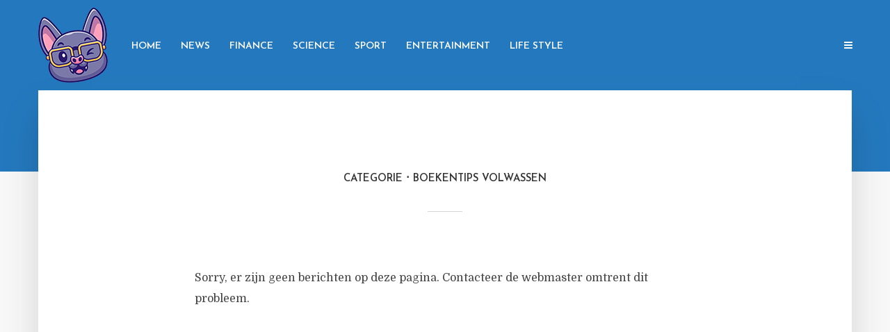

--- FILE ---
content_type: text/html; charset=UTF-8
request_url: https://lookie.be/category/getipt/boekentips-volwassen/
body_size: 44111
content:
<!DOCTYPE html>
<html lang="nl-BE" prefix="og: https://ogp.me/ns#" class="no-js no-svg">
	<head>
		<meta charset="UTF-8">
		<meta name="viewport" content="width=device-width, initial-scale=1">
		<link rel="profile" href="https://gmpg.org/xfn/11">
		<link rel='preconnect' href='https://fonts.googleapis.com' />
<link rel='preconnect' href='https://fonts.gstatic.com' />
<meta http-equiv='x-dns-prefetch-control' content='on'>
<link rel='dns-prefetch' href='//fonts.googleapis.com' />
<link rel='dns-prefetch' href='//fonts.gstatic.com' />
<link rel='dns-prefetch' href='//s.gravatar.com' />
<link rel='dns-prefetch' href='//www.google-analytics.com' />

<!-- Search Engine Optimization by Rank Math PRO - https://rankmath.com/ -->
<title>Boekentips Volwassen - Lookie Books</title>
<meta name="robots" content="follow, noindex"/>
<meta property="og:locale" content="nl_BE" />
<meta property="og:type" content="article" />
<meta property="og:title" content="Boekentips Volwassen - Lookie Books" />
<meta property="og:url" content="https://lookie.be/category/getipt/boekentips-volwassen/" />
<meta property="og:site_name" content="Lookie Magazine" />
<meta name="twitter:card" content="summary_large_image" />
<meta name="twitter:title" content="Boekentips Volwassen - Lookie Books" />
<script type="application/ld+json" class="rank-math-schema-pro">{"@context":"https://schema.org","@graph":[{"@type":"Person","@id":"https://lookie.be/#person","name":"Jeroen Dejaegere"},{"@type":"WebSite","@id":"https://lookie.be/#website","url":"https://lookie.be","name":"Lookie Magazine","publisher":{"@id":"https://lookie.be/#person"},"inLanguage":"nl-BE"},{"@type":"CollectionPage","@id":"https://lookie.be/category/getipt/boekentips-volwassen/#webpage","url":"https://lookie.be/category/getipt/boekentips-volwassen/","name":"Boekentips Volwassen - Lookie Books","isPartOf":{"@id":"https://lookie.be/#website"},"inLanguage":"nl-BE"}]}</script>
<!-- /Rank Math WordPress SEO plugin -->

<link rel='dns-prefetch' href='//fonts.googleapis.com' />
<link rel="alternate" type="application/rss+xml" title="Lookie Books &raquo; feed" href="https://lookie.be/feed/" />
<link rel="alternate" type="application/rss+xml" title="Lookie Books &raquo; reactiesfeed" href="https://lookie.be/comments/feed/" />
<link rel="alternate" type="application/rss+xml" title="Lookie Books &raquo; Boekentips Volwassen categoriefeed" href="https://lookie.be/category/getipt/boekentips-volwassen/feed/" />
<script type="text/javascript">
window._wpemojiSettings = {"baseUrl":"https:\/\/s.w.org\/images\/core\/emoji\/14.0.0\/72x72\/","ext":".png","svgUrl":"https:\/\/s.w.org\/images\/core\/emoji\/14.0.0\/svg\/","svgExt":".svg","source":{"concatemoji":"https:\/\/lookie.be\/wp-includes\/js\/wp-emoji-release.min.js?ver=6.2.8"}};
/*! This file is auto-generated */
!function(e,a,t){var n,r,o,i=a.createElement("canvas"),p=i.getContext&&i.getContext("2d");function s(e,t){p.clearRect(0,0,i.width,i.height),p.fillText(e,0,0);e=i.toDataURL();return p.clearRect(0,0,i.width,i.height),p.fillText(t,0,0),e===i.toDataURL()}function c(e){var t=a.createElement("script");t.src=e,t.defer=t.type="text/javascript",a.getElementsByTagName("head")[0].appendChild(t)}for(o=Array("flag","emoji"),t.supports={everything:!0,everythingExceptFlag:!0},r=0;r<o.length;r++)t.supports[o[r]]=function(e){if(p&&p.fillText)switch(p.textBaseline="top",p.font="600 32px Arial",e){case"flag":return s("\ud83c\udff3\ufe0f\u200d\u26a7\ufe0f","\ud83c\udff3\ufe0f\u200b\u26a7\ufe0f")?!1:!s("\ud83c\uddfa\ud83c\uddf3","\ud83c\uddfa\u200b\ud83c\uddf3")&&!s("\ud83c\udff4\udb40\udc67\udb40\udc62\udb40\udc65\udb40\udc6e\udb40\udc67\udb40\udc7f","\ud83c\udff4\u200b\udb40\udc67\u200b\udb40\udc62\u200b\udb40\udc65\u200b\udb40\udc6e\u200b\udb40\udc67\u200b\udb40\udc7f");case"emoji":return!s("\ud83e\udef1\ud83c\udffb\u200d\ud83e\udef2\ud83c\udfff","\ud83e\udef1\ud83c\udffb\u200b\ud83e\udef2\ud83c\udfff")}return!1}(o[r]),t.supports.everything=t.supports.everything&&t.supports[o[r]],"flag"!==o[r]&&(t.supports.everythingExceptFlag=t.supports.everythingExceptFlag&&t.supports[o[r]]);t.supports.everythingExceptFlag=t.supports.everythingExceptFlag&&!t.supports.flag,t.DOMReady=!1,t.readyCallback=function(){t.DOMReady=!0},t.supports.everything||(n=function(){t.readyCallback()},a.addEventListener?(a.addEventListener("DOMContentLoaded",n,!1),e.addEventListener("load",n,!1)):(e.attachEvent("onload",n),a.attachEvent("onreadystatechange",function(){"complete"===a.readyState&&t.readyCallback()})),(e=t.source||{}).concatemoji?c(e.concatemoji):e.wpemoji&&e.twemoji&&(c(e.twemoji),c(e.wpemoji)))}(window,document,window._wpemojiSettings);
</script>
<style type="text/css">
img.wp-smiley,
img.emoji {
	display: inline !important;
	border: none !important;
	box-shadow: none !important;
	height: 1em !important;
	width: 1em !important;
	margin: 0 0.07em !important;
	vertical-align: -0.1em !important;
	background: none !important;
	padding: 0 !important;
}
</style>
	<link rel='stylesheet' id='wp-block-library-css' href='https://lookie.be/wp-includes/css/dist/block-library/style.min.css?ver=6.2.8' type='text/css' media='all' />
<link rel='stylesheet' id='classic-theme-styles-css' href='https://lookie.be/wp-includes/css/classic-themes.min.css?ver=6.2.8' type='text/css' media='all' />
<style id='global-styles-inline-css' type='text/css'>
body{--wp--preset--color--black: #000000;--wp--preset--color--cyan-bluish-gray: #abb8c3;--wp--preset--color--white: #ffffff;--wp--preset--color--pale-pink: #f78da7;--wp--preset--color--vivid-red: #cf2e2e;--wp--preset--color--luminous-vivid-orange: #ff6900;--wp--preset--color--luminous-vivid-amber: #fcb900;--wp--preset--color--light-green-cyan: #7bdcb5;--wp--preset--color--vivid-green-cyan: #00d084;--wp--preset--color--pale-cyan-blue: #8ed1fc;--wp--preset--color--vivid-cyan-blue: #0693e3;--wp--preset--color--vivid-purple: #9b51e0;--wp--preset--color--typology-acc: #1e73be;--wp--preset--color--typology-txt: #444444;--wp--preset--color--typology-meta: #888888;--wp--preset--color--typology-bg: #ffffff;--wp--preset--gradient--vivid-cyan-blue-to-vivid-purple: linear-gradient(135deg,rgba(6,147,227,1) 0%,rgb(155,81,224) 100%);--wp--preset--gradient--light-green-cyan-to-vivid-green-cyan: linear-gradient(135deg,rgb(122,220,180) 0%,rgb(0,208,130) 100%);--wp--preset--gradient--luminous-vivid-amber-to-luminous-vivid-orange: linear-gradient(135deg,rgba(252,185,0,1) 0%,rgba(255,105,0,1) 100%);--wp--preset--gradient--luminous-vivid-orange-to-vivid-red: linear-gradient(135deg,rgba(255,105,0,1) 0%,rgb(207,46,46) 100%);--wp--preset--gradient--very-light-gray-to-cyan-bluish-gray: linear-gradient(135deg,rgb(238,238,238) 0%,rgb(169,184,195) 100%);--wp--preset--gradient--cool-to-warm-spectrum: linear-gradient(135deg,rgb(74,234,220) 0%,rgb(151,120,209) 20%,rgb(207,42,186) 40%,rgb(238,44,130) 60%,rgb(251,105,98) 80%,rgb(254,248,76) 100%);--wp--preset--gradient--blush-light-purple: linear-gradient(135deg,rgb(255,206,236) 0%,rgb(152,150,240) 100%);--wp--preset--gradient--blush-bordeaux: linear-gradient(135deg,rgb(254,205,165) 0%,rgb(254,45,45) 50%,rgb(107,0,62) 100%);--wp--preset--gradient--luminous-dusk: linear-gradient(135deg,rgb(255,203,112) 0%,rgb(199,81,192) 50%,rgb(65,88,208) 100%);--wp--preset--gradient--pale-ocean: linear-gradient(135deg,rgb(255,245,203) 0%,rgb(182,227,212) 50%,rgb(51,167,181) 100%);--wp--preset--gradient--electric-grass: linear-gradient(135deg,rgb(202,248,128) 0%,rgb(113,206,126) 100%);--wp--preset--gradient--midnight: linear-gradient(135deg,rgb(2,3,129) 0%,rgb(40,116,252) 100%);--wp--preset--duotone--dark-grayscale: url('#wp-duotone-dark-grayscale');--wp--preset--duotone--grayscale: url('#wp-duotone-grayscale');--wp--preset--duotone--purple-yellow: url('#wp-duotone-purple-yellow');--wp--preset--duotone--blue-red: url('#wp-duotone-blue-red');--wp--preset--duotone--midnight: url('#wp-duotone-midnight');--wp--preset--duotone--magenta-yellow: url('#wp-duotone-magenta-yellow');--wp--preset--duotone--purple-green: url('#wp-duotone-purple-green');--wp--preset--duotone--blue-orange: url('#wp-duotone-blue-orange');--wp--preset--font-size--small: 12.8px;--wp--preset--font-size--medium: 20px;--wp--preset--font-size--large: 22.4px;--wp--preset--font-size--x-large: 42px;--wp--preset--font-size--normal: 16px;--wp--preset--font-size--huge: 28.8px;--wp--preset--spacing--20: 0.44rem;--wp--preset--spacing--30: 0.67rem;--wp--preset--spacing--40: 1rem;--wp--preset--spacing--50: 1.5rem;--wp--preset--spacing--60: 2.25rem;--wp--preset--spacing--70: 3.38rem;--wp--preset--spacing--80: 5.06rem;--wp--preset--shadow--natural: 6px 6px 9px rgba(0, 0, 0, 0.2);--wp--preset--shadow--deep: 12px 12px 50px rgba(0, 0, 0, 0.4);--wp--preset--shadow--sharp: 6px 6px 0px rgba(0, 0, 0, 0.2);--wp--preset--shadow--outlined: 6px 6px 0px -3px rgba(255, 255, 255, 1), 6px 6px rgba(0, 0, 0, 1);--wp--preset--shadow--crisp: 6px 6px 0px rgba(0, 0, 0, 1);}:where(.is-layout-flex){gap: 0.5em;}body .is-layout-flow > .alignleft{float: left;margin-inline-start: 0;margin-inline-end: 2em;}body .is-layout-flow > .alignright{float: right;margin-inline-start: 2em;margin-inline-end: 0;}body .is-layout-flow > .aligncenter{margin-left: auto !important;margin-right: auto !important;}body .is-layout-constrained > .alignleft{float: left;margin-inline-start: 0;margin-inline-end: 2em;}body .is-layout-constrained > .alignright{float: right;margin-inline-start: 2em;margin-inline-end: 0;}body .is-layout-constrained > .aligncenter{margin-left: auto !important;margin-right: auto !important;}body .is-layout-constrained > :where(:not(.alignleft):not(.alignright):not(.alignfull)){max-width: var(--wp--style--global--content-size);margin-left: auto !important;margin-right: auto !important;}body .is-layout-constrained > .alignwide{max-width: var(--wp--style--global--wide-size);}body .is-layout-flex{display: flex;}body .is-layout-flex{flex-wrap: wrap;align-items: center;}body .is-layout-flex > *{margin: 0;}:where(.wp-block-columns.is-layout-flex){gap: 2em;}.has-black-color{color: var(--wp--preset--color--black) !important;}.has-cyan-bluish-gray-color{color: var(--wp--preset--color--cyan-bluish-gray) !important;}.has-white-color{color: var(--wp--preset--color--white) !important;}.has-pale-pink-color{color: var(--wp--preset--color--pale-pink) !important;}.has-vivid-red-color{color: var(--wp--preset--color--vivid-red) !important;}.has-luminous-vivid-orange-color{color: var(--wp--preset--color--luminous-vivid-orange) !important;}.has-luminous-vivid-amber-color{color: var(--wp--preset--color--luminous-vivid-amber) !important;}.has-light-green-cyan-color{color: var(--wp--preset--color--light-green-cyan) !important;}.has-vivid-green-cyan-color{color: var(--wp--preset--color--vivid-green-cyan) !important;}.has-pale-cyan-blue-color{color: var(--wp--preset--color--pale-cyan-blue) !important;}.has-vivid-cyan-blue-color{color: var(--wp--preset--color--vivid-cyan-blue) !important;}.has-vivid-purple-color{color: var(--wp--preset--color--vivid-purple) !important;}.has-black-background-color{background-color: var(--wp--preset--color--black) !important;}.has-cyan-bluish-gray-background-color{background-color: var(--wp--preset--color--cyan-bluish-gray) !important;}.has-white-background-color{background-color: var(--wp--preset--color--white) !important;}.has-pale-pink-background-color{background-color: var(--wp--preset--color--pale-pink) !important;}.has-vivid-red-background-color{background-color: var(--wp--preset--color--vivid-red) !important;}.has-luminous-vivid-orange-background-color{background-color: var(--wp--preset--color--luminous-vivid-orange) !important;}.has-luminous-vivid-amber-background-color{background-color: var(--wp--preset--color--luminous-vivid-amber) !important;}.has-light-green-cyan-background-color{background-color: var(--wp--preset--color--light-green-cyan) !important;}.has-vivid-green-cyan-background-color{background-color: var(--wp--preset--color--vivid-green-cyan) !important;}.has-pale-cyan-blue-background-color{background-color: var(--wp--preset--color--pale-cyan-blue) !important;}.has-vivid-cyan-blue-background-color{background-color: var(--wp--preset--color--vivid-cyan-blue) !important;}.has-vivid-purple-background-color{background-color: var(--wp--preset--color--vivid-purple) !important;}.has-black-border-color{border-color: var(--wp--preset--color--black) !important;}.has-cyan-bluish-gray-border-color{border-color: var(--wp--preset--color--cyan-bluish-gray) !important;}.has-white-border-color{border-color: var(--wp--preset--color--white) !important;}.has-pale-pink-border-color{border-color: var(--wp--preset--color--pale-pink) !important;}.has-vivid-red-border-color{border-color: var(--wp--preset--color--vivid-red) !important;}.has-luminous-vivid-orange-border-color{border-color: var(--wp--preset--color--luminous-vivid-orange) !important;}.has-luminous-vivid-amber-border-color{border-color: var(--wp--preset--color--luminous-vivid-amber) !important;}.has-light-green-cyan-border-color{border-color: var(--wp--preset--color--light-green-cyan) !important;}.has-vivid-green-cyan-border-color{border-color: var(--wp--preset--color--vivid-green-cyan) !important;}.has-pale-cyan-blue-border-color{border-color: var(--wp--preset--color--pale-cyan-blue) !important;}.has-vivid-cyan-blue-border-color{border-color: var(--wp--preset--color--vivid-cyan-blue) !important;}.has-vivid-purple-border-color{border-color: var(--wp--preset--color--vivid-purple) !important;}.has-vivid-cyan-blue-to-vivid-purple-gradient-background{background: var(--wp--preset--gradient--vivid-cyan-blue-to-vivid-purple) !important;}.has-light-green-cyan-to-vivid-green-cyan-gradient-background{background: var(--wp--preset--gradient--light-green-cyan-to-vivid-green-cyan) !important;}.has-luminous-vivid-amber-to-luminous-vivid-orange-gradient-background{background: var(--wp--preset--gradient--luminous-vivid-amber-to-luminous-vivid-orange) !important;}.has-luminous-vivid-orange-to-vivid-red-gradient-background{background: var(--wp--preset--gradient--luminous-vivid-orange-to-vivid-red) !important;}.has-very-light-gray-to-cyan-bluish-gray-gradient-background{background: var(--wp--preset--gradient--very-light-gray-to-cyan-bluish-gray) !important;}.has-cool-to-warm-spectrum-gradient-background{background: var(--wp--preset--gradient--cool-to-warm-spectrum) !important;}.has-blush-light-purple-gradient-background{background: var(--wp--preset--gradient--blush-light-purple) !important;}.has-blush-bordeaux-gradient-background{background: var(--wp--preset--gradient--blush-bordeaux) !important;}.has-luminous-dusk-gradient-background{background: var(--wp--preset--gradient--luminous-dusk) !important;}.has-pale-ocean-gradient-background{background: var(--wp--preset--gradient--pale-ocean) !important;}.has-electric-grass-gradient-background{background: var(--wp--preset--gradient--electric-grass) !important;}.has-midnight-gradient-background{background: var(--wp--preset--gradient--midnight) !important;}.has-small-font-size{font-size: var(--wp--preset--font-size--small) !important;}.has-medium-font-size{font-size: var(--wp--preset--font-size--medium) !important;}.has-large-font-size{font-size: var(--wp--preset--font-size--large) !important;}.has-x-large-font-size{font-size: var(--wp--preset--font-size--x-large) !important;}
.wp-block-navigation a:where(:not(.wp-element-button)){color: inherit;}
:where(.wp-block-columns.is-layout-flex){gap: 2em;}
.wp-block-pullquote{font-size: 1.5em;line-height: 1.6;}
</style>
<link rel='stylesheet' id='contact-form-7-css' href='https://lookie.be/wp-content/plugins/contact-form-7/includes/css/styles.css?ver=5.7.7' type='text/css' media='all' />
<link rel='stylesheet' id='typology-fonts-css' href='https://fonts.googleapis.com/css?family=Domine%3A400%7CJosefin+Sans%3A400%2C600&#038;subset=latin%2Clatin-ext&#038;ver=1.7.5' type='text/css' media='all' />
<link rel='stylesheet' id='typology-main-css' href='https://lookie.be/wp-content/themes/typology/assets/css/min.css?ver=1.7.5' type='text/css' media='all' />
<style id='typology-main-inline-css' type='text/css'>
body,blockquote:before, q:before{font-family: 'Domine';font-weight: 400;}body,.typology-action-button .sub-menu{color:#444444;}body{background:#f8f8f8;font-size: 1.6rem;}.typology-fake-bg{background:#f8f8f8;}.typology-sidebar,.typology-section{background:#ffffff;}h1, h2, h3, h4, h5, h6,.h1, .h2, .h3, .h4, .h5, .h6,.submit,.mks_read_more a,input[type="submit"],input[type="button"],a.mks_button,.cover-letter,.post-letter,.woocommerce nav.woocommerce-pagination ul li span,.woocommerce nav.woocommerce-pagination ul li a,.woocommerce div.product .woocommerce-tabs ul.tabs li,.typology-pagination a,.typology-pagination span,.comment-author .fn,.post-date-month,.typology-button-social,.meks-instagram-follow-link a,.mks_autor_link_wrap a,.entry-pre-title,.typology-button,button,.wp-block-cover .wp-block-cover-image-text, .wp-block-cover .wp-block-cover-text, .wp-block-cover h2, .wp-block-cover-image .wp-block-cover-image-text, .wp-block-cover-image .wp-block-cover-text, .wp-block-cover-image h2,.wp-block-button__link,body div.wpforms-container-full .wpforms-form input[type=submit], body div.wpforms-container-full .wpforms-form button[type=submit], body div.wpforms-container-full .wpforms-form .wpforms-page-button {font-family: 'Josefin Sans';font-weight: 600;}.typology-header .typology-nav{font-family: 'Josefin Sans';font-weight: 600;}.typology-cover .entry-title,.typology-cover h1 { font-size: 6.4rem;}h1, .h1 {font-size: 4.8rem;}h2, .h2 {font-size: 3.5rem;}h3, .h3 {font-size: 2.8rem;}h4, .h4 {font-size: 2.3rem;}h5, .h5,.typology-layout-c.post-image-on .entry-title,blockquote, q {font-size: 1.8rem;}h6, .h6 {font-size: 1.5rem;}.widget{font-size: 1.4rem;}.typology-header .typology-nav a{font-size: 1.4rem;}.typology-layout-b .post-date-hidden,.meta-item{font-size: 1.3rem;}.post-letter {font-size: 26.0rem;}.typology-layout-c .post-letter{height: 26.0rem;}.cover-letter {font-size: 60.0rem;}h1, h2, h3, h4, h5, h6,.h1, .h2, .h3, .h4, .h5, .h6,h1 a,h2 a,h3 a,h4 a,h5 a,h6 a,.post-date-month{color:#333333;}.typology-single-sticky a{color:#444444;}.entry-title a:hover,.typology-single-sticky a:hover{color:#1e73be;}.bypostauthor .comment-author:before,#cancel-comment-reply-link:after{background:#1e73be;}a,.widget .textwidget a,.typology-layout-b .post-date-hidden{color: #1e73be;}.single .typology-section:first-child .section-content, .section-content-page, .section-content.section-content-a{max-width: 720px;}.typology-header{height:130px;}.typology-header-sticky-on .typology-header{background:#1e73be;}.cover-letter{padding-top: 130px;}.site-title a,.typology-site-description{color: #ffffff;}.typology-header .typology-nav,.typology-header .typology-nav > li > a{color: #ffffff;}.typology-header .typology-nav .sub-menu a{ color:#444444;}.typology-header .typology-nav .sub-menu a:hover{color: #1e73be;}.typology-action-button .sub-menu ul a:before{background: #1e73be;}.sub-menu .current-menu-item a{color:#1e73be;}.dot,.typology-header .typology-nav .sub-menu{background:#ffffff;}.typology-header .typology-main-navigation .sub-menu .current-menu-ancestor > a,.typology-header .typology-main-navigation .sub-menu .current-menu-item > a{color: #1e73be;}.typology-header-wide .slot-l{left: 45px;}.typology-header-wide .slot-r{right: 30px;}.meta-item,.meta-item span,.meta-item a,.comment-metadata a{color: #888888;}.comment-meta .url,.meta-item a:hover{color:#333333;}.typology-post:after,.section-title:after,.typology-pagination:before{background:rgba(51,51,51,0.2);}.typology-layout-b .post-date-day,.typology-outline-nav li a:hover,.style-timeline .post-date-day{color:#1e73be;}.typology-layout-b .post-date:after,blockquote:before,q:before{background:#1e73be;}.typology-sticky-c,.typology-sticky-to-top span,.sticky-author-date{color: #888888;}.typology-outline-nav li a{color: #444444;}.typology-post.typology-layout-b:before, .section-content-b .typology-ad-between-posts:before{background:rgba(68,68,68,0.1);}.submit,.mks_read_more a,input[type="submit"],input[type="button"],a.mks_button,.typology-button,.submit,.typology-button-social,.page-template-template-authors .typology-author .typology-button-social,.widget .mks_autor_link_wrap a,.widget .meks-instagram-follow-link a,.widget .mks_read_more a,button,body div.wpforms-container-full .wpforms-form input[type=submit], body div.wpforms-container-full .wpforms-form button[type=submit], body div.wpforms-container-full .wpforms-form .wpforms-page-button {color:#ffffff;background: #1e73be;border:1px solid #1e73be;}body div.wpforms-container-full .wpforms-form input[type=submit]:hover, body div.wpforms-container-full .wpforms-form input[type=submit]:focus, body div.wpforms-container-full .wpforms-form input[type=submit]:active, body div.wpforms-container-full .wpforms-form button[type=submit]:hover, body div.wpforms-container-full .wpforms-form button[type=submit]:focus, body div.wpforms-container-full .wpforms-form button[type=submit]:active, body div.wpforms-container-full .wpforms-form .wpforms-page-button:hover, body div.wpforms-container-full .wpforms-form .wpforms-page-button:active, body div.wpforms-container-full .wpforms-form .wpforms-page-button:focus {color:#ffffff;background: #1e73be;border:1px solid #1e73be;}.page-template-template-authors .typology-author .typology-icon-social:hover {border:1px solid #1e73be;}.button-invert{color:#1e73be;background:transparent;}.widget .mks_autor_link_wrap a:hover,.widget .meks-instagram-follow-link a:hover,.widget .mks_read_more a:hover{color:#ffffff;}.typology-cover{min-height: 260px;}.typology-cover-empty{height:247px;min-height:247px;}.typology-fake-bg .typology-section:first-child {top: -117px;}.typology-flat .typology-cover-empty{height:130px;}.typology-flat .typology-cover{min-height:130px;}.typology-cover-empty,.typology-cover,.typology-header-sticky{background: #2479be;;}.typology-cover-overlay:after{background: rgba(36,121,190,0.1);}.typology-sidebar-header{background:#2479be;}.typology-cover,.typology-cover .entry-title,.typology-cover .entry-title a,.typology-cover .meta-item,.typology-cover .meta-item span,.typology-cover .meta-item a,.typology-cover h1,.typology-cover h2,.typology-cover h3{color: #ffffff;}.typology-cover .typology-button{color: #2479be;background:#ffffff;border:1px solid #ffffff;}.typology-cover .button-invert{color: #ffffff;background: transparent;}.typology-cover-slider .owl-dots .owl-dot span{background:#ffffff;}.typology-outline-nav li:before,.widget ul li:before{background:#1e73be;}.widget a{color:#444444;}.widget a:hover,.widget_calendar table tbody td a,.entry-tags a:hover,.wp-block-tag-cloud a:hover{color:#1e73be;}.widget_calendar table tbody td a:hover,.widget table td,.entry-tags a,.wp-block-tag-cloud a{color:#444444;}.widget table,.widget table td,.widget_calendar table thead th,table,td, th{border-color: rgba(68,68,68,0.3);}.widget ul li,.widget .recentcomments{color:#444444;}.widget .post-date{color:#888888;}#today{background:rgba(68,68,68,0.1);}.typology-pagination .current, .typology-pagination .infinite-scroll a, .typology-pagination .load-more a, .typology-pagination .nav-links .next, .typology-pagination .nav-links .prev, .typology-pagination .next a, .typology-pagination .prev a{color: #ffffff;background:#333333;}.typology-pagination a, .typology-pagination span{color: #333333;border:1px solid #333333;}.typology-footer{background:#1e73be;color:#ffffff;}.typology-footer h1,.typology-footer h2,.typology-footer h3,.typology-footer h4,.typology-footer h5,.typology-footer h6,.typology-footer .post-date-month{color:#ffffff;}.typology-count{background: #1e73be;}.typology-footer a, .typology-footer .widget .textwidget a{color: #bcbcbc;}input[type="text"], input[type="email"],input[type=search], input[type="url"], input[type="tel"], input[type="number"], input[type="date"], input[type="password"], textarea, select{border-color:rgba(68,68,68,0.2);}blockquote:after, blockquote:before, q:after, q:before{-webkit-box-shadow: 0 0 0 10px #ffffff;box-shadow: 0 0 0 10px #ffffff;}pre,.entry-content #mc_embed_signup{background: rgba(68,68,68,0.1);}.wp-block-button__link{background: #1e73be;color: #ffffff; }.wp-block-image figcaption,.wp-block-audio figcaption{color: #444444;}.wp-block-pullquote:not(.is-style-solid-color) blockquote{border-top:2px solid #444444;border-bottom:2px solid #444444;}.wp-block-pullquote.is-style-solid-color{background: #1e73be;color: #ffffff; }.wp-block-separator{border-color: rgba(68,68,68,0.3);}.typology-footer .container > .col-lg-4{margin-top:8rem;}body.wp-editor{background:#ffffff;}.has-small-font-size{ font-size: 1.3rem;}.has-large-font-size{ font-size: 1.9rem;}.has-huge-font-size{ font-size: 2.2rem;}@media(min-width: 801px){.has-small-font-size{ font-size: 1.3rem;}.has-normal-font-size{ font-size: 1.6rem;}.has-large-font-size{ font-size: 2.2rem;}.has-huge-font-size{ font-size: 2.9rem;}}.has-typology-acc-background-color{ background-color: #1e73be;}.has-typology-acc-color{ color: #1e73be;}.has-typology-txt-background-color{ background-color: #444444;}.has-typology-txt-color{ color: #444444;}.has-typology-meta-background-color{ background-color: #888888;}.has-typology-meta-color{ color: #888888;}.has-typology-bg-background-color{ background-color: #ffffff;}.has-typology-bg-color{ color: #ffffff;}.site-title{text-transform: uppercase;}.typology-site-description{text-transform: none;}.typology-nav{text-transform: uppercase;}h1, h2, h3, h4, h5, h6, .wp-block-cover-text, .wp-block-cover-image-text{text-transform: uppercase;}.section-title{text-transform: uppercase;}.widget-title{text-transform: uppercase;}.meta-item{text-transform: none;}.typology-button{text-transform: uppercase;}.submit,.mks_read_more a,input[type="submit"],input[type="button"],a.mks_button,.typology-button,.widget .mks_autor_link_wrap a,.widget .meks-instagram-follow-link a,.widget .mks_read_more a,button,.typology-button-social,.wp-block-button__link,body div.wpforms-container-full .wpforms-form input[type=submit], body div.wpforms-container-full .wpforms-form button[type=submit], body div.wpforms-container-full .wpforms-form .wpforms-page-button {text-transform: uppercase;}
</style>
<script type='text/javascript' src='https://lookie.be/wp-includes/js/jquery/jquery.min.js?ver=3.6.4' id='jquery-core-js'></script>
<script type='text/javascript' src='https://lookie.be/wp-includes/js/jquery/jquery-migrate.min.js?ver=3.4.0' id='jquery-migrate-js'></script>
<link rel="https://api.w.org/" href="https://lookie.be/wp-json/" /><link rel="alternate" type="application/json" href="https://lookie.be/wp-json/wp/v2/categories/420" /><link rel="EditURI" type="application/rsd+xml" title="RSD" href="https://lookie.be/xmlrpc.php?rsd" />
<link rel="wlwmanifest" type="application/wlwmanifest+xml" href="https://lookie.be/wp-includes/wlwmanifest.xml" />
<meta name="generator" content="WordPress 6.2.8" />
<meta name="generator" content="Elementor 3.23.4; features: additional_custom_breakpoints, e_lazyload; settings: css_print_method-external, google_font-enabled, font_display-auto">
			<style>
				.e-con.e-parent:nth-of-type(n+4):not(.e-lazyloaded):not(.e-no-lazyload),
				.e-con.e-parent:nth-of-type(n+4):not(.e-lazyloaded):not(.e-no-lazyload) * {
					background-image: none !important;
				}
				@media screen and (max-height: 1024px) {
					.e-con.e-parent:nth-of-type(n+3):not(.e-lazyloaded):not(.e-no-lazyload),
					.e-con.e-parent:nth-of-type(n+3):not(.e-lazyloaded):not(.e-no-lazyload) * {
						background-image: none !important;
					}
				}
				@media screen and (max-height: 640px) {
					.e-con.e-parent:nth-of-type(n+2):not(.e-lazyloaded):not(.e-no-lazyload),
					.e-con.e-parent:nth-of-type(n+2):not(.e-lazyloaded):not(.e-no-lazyload) * {
						background-image: none !important;
					}
				}
			</style>
				
</head>

	<body data-rsssl=1 class="archive category category-boekentips-volwassen category-420 wp-embed-responsive typology-v_1_7_5 elementor-default elementor-kit-6388">

		
			<header id="typology-header" class="typology-header">
				<div class="container">
					<div class="slot-l">
	<div class="typology-site-branding">
	
	<span class="site-title h4"><a href="https://lookie.be/" rel="home"><img class="typology-logo" src="https://lookie.be/wp-content/uploads/2022/03/lookieface.png" alt="Lookie Books"></a></span>	
</div>
				<ul id="menu-menu" class="typology-nav typology-main-navigation"><li id="menu-item-10" class="menu-item menu-item-type-post_type menu-item-object-page menu-item-home menu-item-10"><a href="https://lookie.be/">Home</a></li>
<li id="menu-item-7838" class="menu-item menu-item-type-custom menu-item-object-custom menu-item-7838"><a href="#">News</a></li>
<li id="menu-item-18" class="menu-item menu-item-type-taxonomy menu-item-object-category menu-item-18"><a href="https://lookie.be/category/finance/">Finance</a></li>
<li id="menu-item-7832" class="menu-item menu-item-type-taxonomy menu-item-object-category menu-item-7832"><a href="https://lookie.be/category/science/">Science</a></li>
<li id="menu-item-7833" class="menu-item menu-item-type-taxonomy menu-item-object-category menu-item-7833"><a href="https://lookie.be/category/sport/">Sport</a></li>
<li id="menu-item-17" class="menu-item menu-item-type-taxonomy menu-item-object-category menu-item-17"><a href="https://lookie.be/category/entertainment/">Entertainment</a></li>
<li id="menu-item-19" class="menu-item menu-item-type-taxonomy menu-item-object-category menu-item-19"><a href="https://lookie.be/category/life-style/">Life Style</a></li>
</ul>	</div>


<div class="slot-r">
    <ul class="typology-nav typology-actions-list">
    <li class="typology-action-button typology-action-sidebar ">
		<span>
			<i class="fa fa-bars"></i>
		</span>
</li>
</ul></div>				</div>
			</header>

		<div id="typology-cover" class="typology-cover typology-cover-empty">
		</div>

<div class="typology-fake-bg">
	<div class="typology-section">
		    
								<div class="section-head"><h1 class="section-title h6"><span class="typology-archive-title">Categorie</span>Boekentips Volwassen</h1></div>		
		
		
			<div class="section-content">
	<div class="entry-content">
						<p>Sorry, er zijn geen berichten op deze pagina. Contacteer de webmaster omtrent dit probleem.</p>
				</div>
</div>
		
			</div>

                            <footer id="typology-footer" class="typology-footer">
                    
                                        
                                            
                        <div class="container">
                                    
                                                                    <div class="col-lg-4 typology-footer-sidebar"><div id="block-1" class="widget clearfix widget_block"><div class="wp-block-group is-layout-flow"><div class="wp-block-group__inner-container"><h2 class="wp-block-heading">Archives</h2><ul class="wp-block-archives-list wp-block-archives">	<li><a href='https://lookie.be/2022/02/'>februari 2022</a></li>
	<li><a href='https://lookie.be/2022/01/'>januari 2022</a></li>
	<li><a href='https://lookie.be/2021/12/'>december 2021</a></li>
	<li><a href='https://lookie.be/2021/11/'>november 2021</a></li>
	<li><a href='https://lookie.be/2021/10/'>oktober 2021</a></li>
	<li><a href='https://lookie.be/2021/09/'>september 2021</a></li>
	<li><a href='https://lookie.be/2021/07/'>juli 2021</a></li>
	<li><a href='https://lookie.be/2021/06/'>juni 2021</a></li>
	<li><a href='https://lookie.be/2021/05/'>mei 2021</a></li>
	<li><a href='https://lookie.be/2021/04/'>april 2021</a></li>
	<li><a href='https://lookie.be/2021/03/'>maart 2021</a></li>
	<li><a href='https://lookie.be/2021/02/'>februari 2021</a></li>
	<li><a href='https://lookie.be/2021/01/'>januari 2021</a></li>
	<li><a href='https://lookie.be/2020/12/'>december 2020</a></li>
	<li><a href='https://lookie.be/2020/11/'>november 2020</a></li>
	<li><a href='https://lookie.be/2020/10/'>oktober 2020</a></li>
	<li><a href='https://lookie.be/2020/09/'>september 2020</a></li>
	<li><a href='https://lookie.be/2020/08/'>augustus 2020</a></li>
	<li><a href='https://lookie.be/2020/07/'>juli 2020</a></li>
	<li><a href='https://lookie.be/2020/06/'>juni 2020</a></li>
	<li><a href='https://lookie.be/2020/05/'>mei 2020</a></li>
	<li><a href='https://lookie.be/2020/03/'>maart 2020</a></li>
	<li><a href='https://lookie.be/2020/02/'>februari 2020</a></li>
	<li><a href='https://lookie.be/2020/01/'>januari 2020</a></li>
	<li><a href='https://lookie.be/2019/12/'>december 2019</a></li>
	<li><a href='https://lookie.be/2019/11/'>november 2019</a></li>
	<li><a href='https://lookie.be/2019/10/'>oktober 2019</a></li>
	<li><a href='https://lookie.be/2019/09/'>september 2019</a></li>
	<li><a href='https://lookie.be/2019/08/'>augustus 2019</a></li>
	<li><a href='https://lookie.be/2019/07/'>juli 2019</a></li>
	<li><a href='https://lookie.be/2019/06/'>juni 2019</a></li>
	<li><a href='https://lookie.be/2019/05/'>mei 2019</a></li>
	<li><a href='https://lookie.be/2019/04/'>april 2019</a></li>
	<li><a href='https://lookie.be/2019/03/'>maart 2019</a></li>
	<li><a href='https://lookie.be/2018/11/'>november 2018</a></li>
	<li><a href='https://lookie.be/2018/10/'>oktober 2018</a></li>
	<li><a href='https://lookie.be/2018/09/'>september 2018</a></li>
	<li><a href='https://lookie.be/2018/05/'>mei 2018</a></li>
	<li><a href='https://lookie.be/2018/04/'>april 2018</a></li>
</ul></div></div></div><div id="block-2" class="widget clearfix widget_block"><div class="wp-block-group is-layout-flow"><div class="wp-block-group__inner-container"><h2 class="wp-block-heading">Categories</h2><ul class="wp-block-categories-list wp-block-categories">	<li class="cat-item cat-item-5"><a href="https://lookie.be/category/blog/">Blog</a>
</li>
	<li class="cat-item cat-item-227"><a href="https://lookie.be/category/getipt/boekentips-jeugd/">Boekentips Jeugd</a>
</li>
	<li class="cat-item cat-item-476"><a href="https://lookie.be/category/getipt/boekentips-kind/">Boekentips Kind</a>
</li>
	<li class="cat-item cat-item-508"><a href="https://lookie.be/category/getipt/boekentips-strip/">Boekentips Strip</a>
</li>
	<li class="cat-item cat-item-6"><a href="https://lookie.be/category/boeken/boekrecensies/">Boekrecensies</a>
</li>
	<li class="cat-item cat-item-475"><a href="https://lookie.be/category/blog/cover-crush/">Cover Crush</a>
</li>
	<li class="cat-item cat-item-477"><a href="https://lookie.be/category/blog/de-vijf-boekenlijstjes/">De vijf &#8211; boekenlijstjes</a>
</li>
	<li class="cat-item cat-item-531"><a href="https://lookie.be/category/entertainment/">Entertainment</a>
</li>
	<li class="cat-item cat-item-438"><a href="https://lookie.be/category/boeken/boekrecensies/fantasy/">Fantasy</a>
</li>
	<li class="cat-item cat-item-532"><a href="https://lookie.be/category/featured/">Featured</a>
</li>
	<li class="cat-item cat-item-533"><a href="https://lookie.be/category/finance/">Finance</a>
</li>
	<li class="cat-item cat-item-422 current-cat-parent current-cat-ancestor"><a href="https://lookie.be/category/getipt/">Getipt</a>
</li>
	<li class="cat-item cat-item-213"><a href="https://lookie.be/category/boeken/boekrecensies/jeugd/">Jeugd</a>
</li>
	<li class="cat-item cat-item-214"><a href="https://lookie.be/category/boeken/boekrecensies/kind/">Kind</a>
</li>
	<li class="cat-item cat-item-534"><a href="https://lookie.be/category/life-style/">Life Style</a>
</li>
	<li class="cat-item cat-item-535"><a href="https://lookie.be/category/politics/">Politics</a>
</li>
	<li class="cat-item cat-item-536"><a href="https://lookie.be/category/science/">Science</a>
</li>
	<li class="cat-item cat-item-537"><a href="https://lookie.be/category/sport/">Sport</a>
</li>
	<li class="cat-item cat-item-243"><a href="https://lookie.be/category/boeken/boekrecensies/strips/">Strips</a>
</li>
	<li class="cat-item cat-item-458"><a href="https://lookie.be/category/boeken/boekrecensies/thriller/">Thriller</a>
</li>
	<li class="cat-item cat-item-3"><a href="https://lookie.be/category/wedstrijden/">Wedstrijden</a>
</li>
	<li class="cat-item cat-item-267"><a href="https://lookie.be/category/wie-o-wie/">Wie-O-Wie</a>
</li>
	<li class="cat-item cat-item-212"><a href="https://lookie.be/category/boeken/boekrecensies/young-adult/">Young Adult</a>
</li>
</ul></div></div></div></div>
                                                                    
                                                                    <div class="col-lg-4 typology-footer-sidebar"><div id="search-2" class="widget clearfix widget_search"><h4 class="widget-title h5">Zoeken</h4><form class="typology-search-form" action="https://lookie.be/" method="get">
	<input name="s" type="text" value="" placeholder="Typ hier om te zoeken..." />
	<button type="submit" class="typology-button typology-button-search typology-icon-button">Zoeken</button> 
	</form></div></div>
                                                                    
                                                                    
                        </div>

                                    </footer>
            
            
		</div>

		<div class="typology-sidebar">
	<div class="typology-sidebar-header">
		<div class="typology-sidebar-header-wrapper">
			<div class="typology-site-branding">
	
	<span class="site-title h4"><a href="https://lookie.be/" rel="home"><img class="typology-logo" src="https://lookie.be/wp-content/uploads/2022/03/lookieface.png" alt="Lookie Books"></a></span>	
</div>
			<span class="typology-sidebar-close"><i class="fa fa-times" aria-hidden="true"></i></span>
		</div>
	</div>

	<div class="widget typology-responsive-menu">
					<ul id="menu-menu-1" class="typology-nav typology-main-navigation"><li class="menu-item menu-item-type-post_type menu-item-object-page menu-item-home menu-item-10"><a href="https://lookie.be/">Home</a></li>
<li class="menu-item menu-item-type-custom menu-item-object-custom menu-item-7838"><a href="#">News</a></li>
<li class="menu-item menu-item-type-taxonomy menu-item-object-category menu-item-18"><a href="https://lookie.be/category/finance/">Finance</a></li>
<li class="menu-item menu-item-type-taxonomy menu-item-object-category menu-item-7832"><a href="https://lookie.be/category/science/">Science</a></li>
<li class="menu-item menu-item-type-taxonomy menu-item-object-category menu-item-7833"><a href="https://lookie.be/category/sport/">Sport</a></li>
<li class="menu-item menu-item-type-taxonomy menu-item-object-category menu-item-17"><a href="https://lookie.be/category/entertainment/">Entertainment</a></li>
<li class="menu-item menu-item-type-taxonomy menu-item-object-category menu-item-19"><a href="https://lookie.be/category/life-style/">Life Style</a></li>
</ul>		</div>

					
								<div id="categories-1" class="widget clearfix widget_categories"><h4 class="widget-title h5">Categories</h4>
			<ul>
					<li class="cat-item cat-item-5"><a href="https://lookie.be/category/blog/">Blog</a> (42)
</li>
	<li class="cat-item cat-item-227"><a href="https://lookie.be/category/getipt/boekentips-jeugd/">Boekentips Jeugd</a> (42)
</li>
	<li class="cat-item cat-item-476"><a href="https://lookie.be/category/getipt/boekentips-kind/">Boekentips Kind</a> (5)
</li>
	<li class="cat-item cat-item-508"><a href="https://lookie.be/category/getipt/boekentips-strip/">Boekentips Strip</a> (1)
</li>
	<li class="cat-item cat-item-6"><a href="https://lookie.be/category/boeken/boekrecensies/">Boekrecensies</a> (293)
</li>
	<li class="cat-item cat-item-475"><a href="https://lookie.be/category/blog/cover-crush/">Cover Crush</a> (8)
</li>
	<li class="cat-item cat-item-477"><a href="https://lookie.be/category/blog/de-vijf-boekenlijstjes/">De vijf &#8211; boekenlijstjes</a> (4)
</li>
	<li class="cat-item cat-item-531"><a href="https://lookie.be/category/entertainment/">Entertainment</a> (8)
</li>
	<li class="cat-item cat-item-438"><a href="https://lookie.be/category/boeken/boekrecensies/fantasy/">Fantasy</a> (11)
</li>
	<li class="cat-item cat-item-532"><a href="https://lookie.be/category/featured/">Featured</a> (8)
</li>
	<li class="cat-item cat-item-533"><a href="https://lookie.be/category/finance/">Finance</a> (8)
</li>
	<li class="cat-item cat-item-422 current-cat-parent current-cat-ancestor"><a href="https://lookie.be/category/getipt/">Getipt</a> (9)
</li>
	<li class="cat-item cat-item-213"><a href="https://lookie.be/category/boeken/boekrecensies/jeugd/">Jeugd</a> (128)
</li>
	<li class="cat-item cat-item-214"><a href="https://lookie.be/category/boeken/boekrecensies/kind/">Kind</a> (64)
</li>
	<li class="cat-item cat-item-534"><a href="https://lookie.be/category/life-style/">Life Style</a> (8)
</li>
	<li class="cat-item cat-item-535"><a href="https://lookie.be/category/politics/">Politics</a> (8)
</li>
	<li class="cat-item cat-item-536"><a href="https://lookie.be/category/science/">Science</a> (8)
</li>
	<li class="cat-item cat-item-537"><a href="https://lookie.be/category/sport/">Sport</a> (8)
</li>
	<li class="cat-item cat-item-243"><a href="https://lookie.be/category/boeken/boekrecensies/strips/">Strips</a> (16)
</li>
	<li class="cat-item cat-item-458"><a href="https://lookie.be/category/boeken/boekrecensies/thriller/">Thriller</a> (7)
</li>
	<li class="cat-item cat-item-3"><a href="https://lookie.be/category/wedstrijden/">Wedstrijden</a> (12)
</li>
	<li class="cat-item cat-item-267"><a href="https://lookie.be/category/wie-o-wie/">Wie-O-Wie</a> (15)
</li>
	<li class="cat-item cat-item-212"><a href="https://lookie.be/category/boeken/boekrecensies/young-adult/">Young Adult</a> (85)
</li>
			</ul>

			</div>				
</div>

<div class="typology-sidebar-overlay"></div>		
					<script type='text/javascript'>
				const lazyloadRunObserver = () => {
					const lazyloadBackgrounds = document.querySelectorAll( `.e-con.e-parent:not(.e-lazyloaded)` );
					const lazyloadBackgroundObserver = new IntersectionObserver( ( entries ) => {
						entries.forEach( ( entry ) => {
							if ( entry.isIntersecting ) {
								let lazyloadBackground = entry.target;
								if( lazyloadBackground ) {
									lazyloadBackground.classList.add( 'e-lazyloaded' );
								}
								lazyloadBackgroundObserver.unobserve( entry.target );
							}
						});
					}, { rootMargin: '200px 0px 200px 0px' } );
					lazyloadBackgrounds.forEach( ( lazyloadBackground ) => {
						lazyloadBackgroundObserver.observe( lazyloadBackground );
					} );
				};
				const events = [
					'DOMContentLoaded',
					'elementor/lazyload/observe',
				];
				events.forEach( ( event ) => {
					document.addEventListener( event, lazyloadRunObserver );
				} );
			</script>
			<script type='text/javascript' src='https://lookie.be/wp-content/plugins/contact-form-7/includes/swv/js/index.js?ver=5.7.7' id='swv-js'></script>
<script type='text/javascript' id='contact-form-7-js-extra'>
/* <![CDATA[ */
var wpcf7 = {"api":{"root":"https:\/\/lookie.be\/wp-json\/","namespace":"contact-form-7\/v1"}};
/* ]]> */
</script>
<script type='text/javascript' src='https://lookie.be/wp-content/plugins/contact-form-7/includes/js/index.js?ver=5.7.7' id='contact-form-7-js'></script>
<script type='text/javascript' src='https://lookie.be/wp-content/plugins/penci-shortcodes/assets/play.js?ver=5.5' id='penci-play-js-js'></script>
<script type='text/javascript' src='https://lookie.be/wp-includes/js/imagesloaded.min.js?ver=4.1.4' id='imagesloaded-js'></script>
<script type='text/javascript' id='typology-main-js-extra'>
/* <![CDATA[ */
var typology_js_settings = {"rtl_mode":"","header_sticky":"1","logo":"https:\/\/lookie.be\/wp-content\/uploads\/2022\/03\/lookieface.png","logo_retina":"https:\/\/lookie.be\/wp-content\/uploads\/2022\/03\/lookieface.png","use_gallery":"1","img_popup":"","slider_autoplay":"0","cover_video_image_fallback":""};
/* ]]> */
</script>
<script type='text/javascript' src='https://lookie.be/wp-content/themes/typology/assets/js/min.js?ver=1.7.5' id='typology-main-js'></script>

	
</body>
</html>